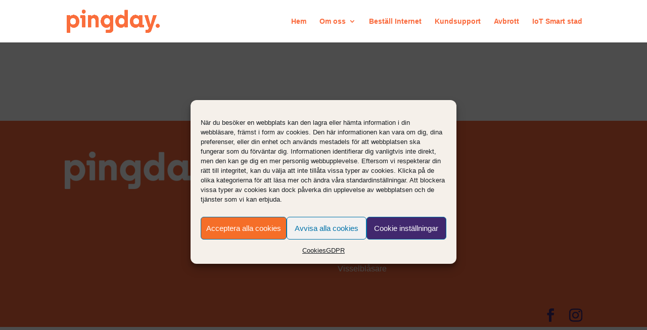

--- FILE ---
content_type: text/css
request_url: https://pingday.se/wp-content/cache/wpfc-minified/eitgtedx/c4e03.css
body_size: 1202
content:
@font-face {
font-family: 'lota-grotesque-sb-it';
src: url(//pingday.se/wp-content/uploads/useanyfont/7348Lota-Grotesque-sB-It.woff2) format('woff2'),
url(//pingday.se/wp-content/uploads/useanyfont/7348Lota-Grotesque-sB-It.woff) format('woff');
font-display: auto;
}
.lota-grotesque-sb-it{font-family: 'lota-grotesque-sb-it' !important;}
@font-face {
font-family: 'lota-grotesque-sb';
src: url(//pingday.se/wp-content/uploads/useanyfont/4134Lota-Grotesque-sB.woff2) format('woff2'),
url(//pingday.se/wp-content/uploads/useanyfont/4134Lota-Grotesque-sB.woff) format('woff');
font-display: auto;
}
.lota-grotesque-sb{font-family: 'lota-grotesque-sb' !important;}
@font-face {
font-family: 'lota-grotesque-li-it';
src: url(//pingday.se/wp-content/uploads/useanyfont/6702Lota-Grotesque-li-It.woff2) format('woff2'),
url(//pingday.se/wp-content/uploads/useanyfont/6702Lota-Grotesque-li-It.woff) format('woff');
font-display: auto;
}
.lota-grotesque-li-it{font-family: 'lota-grotesque-li-it' !important;}
@font-face {
font-family: 'lota-grotesque-li';
src: url(//pingday.se/wp-content/uploads/useanyfont/7687Lota-Grotesque-li.woff2) format('woff2'),
url(//pingday.se/wp-content/uploads/useanyfont/7687Lota-Grotesque-li.woff) format('woff');
font-display: auto;
}
.lota-grotesque-li{font-family: 'lota-grotesque-li' !important;}
@font-face {
font-family: 'lota-grotesque-el-it';
src: url(//pingday.se/wp-content/uploads/useanyfont/5523Lota-Grotesque-el-it.woff2) format('woff2'),
url(//pingday.se/wp-content/uploads/useanyfont/5523Lota-Grotesque-el-it.woff) format('woff');
font-display: auto;
}
.lota-grotesque-el-it{font-family: 'lota-grotesque-el-it' !important;}
@font-face {
font-family: 'lota-grotesque-el';
src: url(//pingday.se/wp-content/uploads/useanyfont/182Lota-Grotesque-el.woff2) format('woff2'),
url(//pingday.se/wp-content/uploads/useanyfont/182Lota-Grotesque-el.woff) format('woff');
font-display: auto;
}
.lota-grotesque-el{font-family: 'lota-grotesque-el' !important;}
@font-face {
font-family: 'lota-grotesque-b-it';
src: url(//pingday.se/wp-content/uploads/useanyfont/6468Lota-Grotesque-B-it.woff2) format('woff2'),
url(//pingday.se/wp-content/uploads/useanyfont/6468Lota-Grotesque-B-it.woff) format('woff');
font-display: auto;
}
.lota-grotesque-b-it{font-family: 'lota-grotesque-b-it' !important;}
@font-face {
font-family: 'lota-grotesque-b';
src: url(//pingday.se/wp-content/uploads/useanyfont/9918Lota-Grotesque-B.woff2) format('woff2'),
url(//pingday.se/wp-content/uploads/useanyfont/9918Lota-Grotesque-B.woff) format('woff');
font-display: auto;
}
.lota-grotesque-b{font-family: 'lota-grotesque-b' !important;}
@font-face {
font-family: 'archia-thin';
src: url(//pingday.se/wp-content/uploads/useanyfont/1405Archia-Thin.woff2) format('woff2'),
url(//pingday.se/wp-content/uploads/useanyfont/1405Archia-Thin.woff) format('woff');
font-display: auto;
}
.archia-thin{font-family: 'archia-thin' !important;}
@font-face {
font-family: 'archia-light';
src: url(//pingday.se/wp-content/uploads/useanyfont/4254Archia-Light.woff2) format('woff2'),
url(//pingday.se/wp-content/uploads/useanyfont/4254Archia-Light.woff) format('woff');
font-display: auto;
}
.archia-light{font-family: 'archia-light' !important;}
@font-face {
font-family: 'archia-regular';
src: url(//pingday.se/wp-content/uploads/useanyfont/6720Archia-Regular.woff2) format('woff2'),
url(//pingday.se/wp-content/uploads/useanyfont/6720Archia-Regular.woff) format('woff');
font-display: auto;
}
.archia-regular{font-family: 'archia-regular' !important;}
@font-face {
font-family: 'archia-medium';
src: url(//pingday.se/wp-content/uploads/useanyfont/8006Archia-Medium.woff2) format('woff2'),
url(//pingday.se/wp-content/uploads/useanyfont/8006Archia-Medium.woff) format('woff');
font-display: auto;
}
.archia-medium{font-family: 'archia-medium' !important;}
@font-face {
font-family: 'archia-semi-bold';
src: url(//pingday.se/wp-content/uploads/useanyfont/2710Archia-Semi-Bold.woff2) format('woff2'),
url(//pingday.se/wp-content/uploads/useanyfont/2710Archia-Semi-Bold.woff) format('woff');
font-display: auto;
}
.archia-semi-bold{font-family: 'archia-semi-bold' !important;}
@font-face {
font-family: 'archia-bold';
src: url(//pingday.se/wp-content/uploads/useanyfont/115Archia-Bold.woff2) format('woff2'),
url(//pingday.se/wp-content/uploads/useanyfont/115Archia-Bold.woff) format('woff');
font-display: auto;
}
.archia-bold{font-family: 'archia-bold' !important;}.cmplz-video.cmplz-iframe-styles{background-color:transparent}.cmplz-video.cmplz-hidden{visibility:hidden !important}.cmplz-blocked-content-notice{display:none}.cmplz-placeholder-parent{height:inherit}.cmplz-optin .cmplz-blocked-content-container .cmplz-blocked-content-notice,.cmplz-optin .cmplz-wp-video .cmplz-blocked-content-notice,.cmplz-optout .cmplz-blocked-content-container .cmplz-blocked-content-notice,.cmplz-optout .cmplz-wp-video .cmplz-blocked-content-notice{display:block}.cmplz-blocked-content-container,.cmplz-wp-video{animation-name:cmplz-fadein;animation-duration:600ms;background:#FFF;border:0;border-radius:3px;box-shadow:0 0 1px 0 rgba(0,0,0,0.5),0 1px 10px 0 rgba(0,0,0,0.15);display:flex;justify-content:center;align-items:center;background-repeat:no-repeat !important;background-size:cover !important;height:inherit;position:relative}.cmplz-blocked-content-container.gmw-map-cover,.cmplz-wp-video.gmw-map-cover{max-height:100%;position:absolute}.cmplz-blocked-content-container.cmplz-video-placeholder,.cmplz-wp-video.cmplz-video-placeholder{padding-bottom:initial}.cmplz-blocked-content-container iframe,.cmplz-wp-video iframe{visibility:hidden;max-height:100%;border:0 !important}.cmplz-blocked-content-container .cmplz-custom-accept-btn,.cmplz-wp-video .cmplz-custom-accept-btn{white-space:normal;text-transform:initial;cursor:pointer;position:absolute !important;width:100%;top:50%;left:50%;transform:translate(-50%,-50%);max-width:200px;font-size:14px;padding:10px;background-color:rgba(0,0,0,0.5);color:#fff;text-align:center;z-index:98;line-height:23px}.cmplz-blocked-content-container .cmplz-custom-accept-btn:focus,.cmplz-wp-video .cmplz-custom-accept-btn:focus{border:1px dotted #cecece}.cmplz-blocked-content-container .cmplz-blocked-content-notice,.cmplz-wp-video .cmplz-blocked-content-notice{white-space:normal;text-transform:initial;position:absolute !important;width:100%;top:50%;left:50%;transform:translate(-50%,-50%);max-width:300px;font-size:14px;padding:10px;background-color:rgba(0,0,0,0.5);color:#fff;text-align:center;z-index:98;line-height:23px}.cmplz-blocked-content-container .cmplz-blocked-content-notice .cmplz-links,.cmplz-wp-video .cmplz-blocked-content-notice .cmplz-links{display:block;margin-bottom:10px}.cmplz-blocked-content-container .cmplz-blocked-content-notice .cmplz-links a,.cmplz-wp-video .cmplz-blocked-content-notice .cmplz-links a{color:#fff}.cmplz-blocked-content-container .cmplz-blocked-content-notice .cmplz-blocked-content-notice-body,.cmplz-wp-video .cmplz-blocked-content-notice .cmplz-blocked-content-notice-body{display:block}.cmplz-blocked-content-container div div{display:none}.cmplz-wp-video .cmplz-placeholder-element{width:100%;height:inherit}@keyframes cmplz-fadein{from{opacity:0}to{opacity:1}}